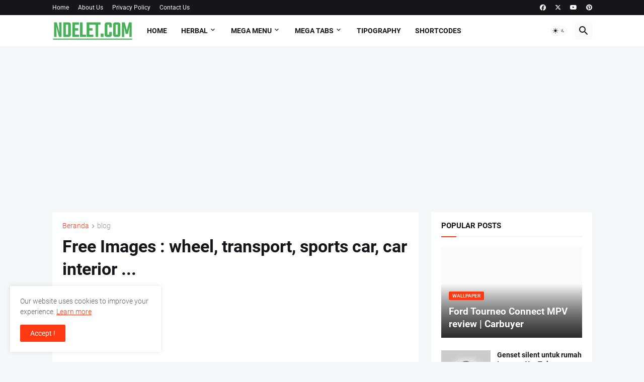

--- FILE ---
content_type: text/html; charset=utf-8
request_url: https://www.google.com/recaptcha/api2/aframe
body_size: 268
content:
<!DOCTYPE HTML><html><head><meta http-equiv="content-type" content="text/html; charset=UTF-8"></head><body><script nonce="MdwSyxFzlwlmfWEJC8lYDA">/** Anti-fraud and anti-abuse applications only. See google.com/recaptcha */ try{var clients={'sodar':'https://pagead2.googlesyndication.com/pagead/sodar?'};window.addEventListener("message",function(a){try{if(a.source===window.parent){var b=JSON.parse(a.data);var c=clients[b['id']];if(c){var d=document.createElement('img');d.src=c+b['params']+'&rc='+(localStorage.getItem("rc::a")?sessionStorage.getItem("rc::b"):"");window.document.body.appendChild(d);sessionStorage.setItem("rc::e",parseInt(sessionStorage.getItem("rc::e")||0)+1);localStorage.setItem("rc::h",'1769655192884');}}}catch(b){}});window.parent.postMessage("_grecaptcha_ready", "*");}catch(b){}</script></body></html>